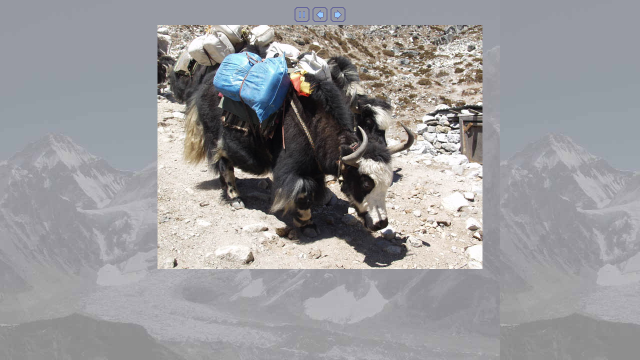

--- FILE ---
content_type: text/html
request_url: http://korthout.nl/Everest%202005/imagepages/image48.htm
body_size: 1357
content:
<!DOCTYPE HTML PUBLIC "-//W3C//DTD HTML 4.01 Transitional//EN">
<html>
<head>
<title>P4022702.jpg</title>
<link rel="stylesheet" TYPE="text/css" HREF="image.css">
<meta http-equiv="Content-Type" content="text/html; charset=iso-8859-1">
<script language="JavaScript" type="text/javascript"><!--
// Copyright 2001-2003 Digital Dutch (www.digitaldutch.com)

var SecondsLeft   = 8;
var Running       = true;
var ShowStatus    = true;
var OldStatus     = "";
var NextImagePage = "";

function SetStatusBar(StatusText) {
  if ((OldStatus == "") && (ShowStatus == true)){
    window.status = StatusText;
  }
  else {
    OldStatus = StatusText;
  }
}

function StartSlideShow() {
  Running = true;
  SetStatusBar("Slideshow started");
  WriteCookie("SlideShowStopped", false);
}

function StopSlideShow() {
  Running = false;
  SetStatusBar("Slideshow stopped");
  WriteCookie("SlideShowStopped", true);
}

function StartStop() {
  if (Running == false) {
    StartSlideShow();
  }
  else {
    StopSlideShow();
  }
}

function CountDown() {
  if (Running == true) {

    if (SecondsLeft > 0) {
      SecondsLeft--;
    }
    else {
      Running = false;
      document.location = NextImagePage;
    }

    if (SecondsLeft == 0) {
      SetStatusBar("Next image will automatically load in " + (SecondsLeft + 1) + " second");
    }
    else {
      SetStatusBar("Next image will automatically load in " + (SecondsLeft + 1) + " seconds");
    }
  }

  setTimeout("CountDown()",1000);
}

function ReadCookie(name, DefaultValue) {
  var cookieValue = escape(DefaultValue);
  var search = name + "=";

  if(document.cookie.length > 0) {

    offset = document.cookie.indexOf(search);

    if (offset != -1) {

      offset += search.length;
      end = document.cookie.indexOf(";", offset);

      if (end == -1) end = document.cookie.length;

      cookieValue = unescape(document.cookie.substring(offset, end))
    }

  }

  return cookieValue;
}

function WriteCookie(name, value) {
  document.cookie = name + "=" + escape(value);
}


function InitializePage() {

  NextImagePage = "image49.htm";

  if (ReadCookie("SlideShowStopped", "false") == "true") {
    StopSlideShow();
  }
  else {
    StartSlideShow();
  };

  CountDown();

  imagepreload = new Image;
  imagepreload.src = "../images/P4112840.jpg";

}

function PageLoaded() {
  InitializePage();
}

window.onload=PageLoaded;
//--></script>

</head>

<body>




<!-- BeginNavigationTop -->
<table width="100%">
  <tr>
    <td align="center"><!-- BeginNavigationGroup -->
<table cellpadding="3" cellspacing="0" border="0">
  <tr>
    <!-- BeginNavigationElement --><td><a class="navigationtext" href="javascript:StartStop();" onMouseOver="OldStatus=window.status; window.status='Start/Stop slideshow'; return true;" onMouseOut="window.status=OldStatus; OldStatus=''; return true;"><img src="../arlesimages/tsign_purple_startstop.gif" border="0" height="30" width="30" alt="Start/Stop"></a></td><!-- EndNavigationElement -->
    
    
    
    <!-- BeginNavigationElement --><td><a href="image47.htm"><img src="../arlesimages/tsign_purple_previous.gif" border="0" height="30" width="30" alt="[&lt; Previous]"></a></td><!-- EndNavigationElement -->
    <!-- BeginNavigationElement --><td><a href="image49.htm"><img src="../arlesimages/tsign_purple_next.gif" border="0" height="30" width="30" alt="[Next &gt;]"></a></td><!-- EndNavigationElement -->
    
  </tr>
</table>
<!-- EndNavigationGroup -->


</td>
  </tr>
</table>
<!-- EndNavigationTop -->

<div align="center">
<a href="image49.htm"><img src="../images/P4022702.jpg" alt="P4022702.jpg" title="P4022702.jpg" width="650" height="488" border="0"></a>
</div>








</body>
</html>

--- FILE ---
content_type: text/css
request_url: http://korthout.nl/Everest%202005/imagepages/image.css
body_size: 200
content:
body {
  background-image: url(../arlesimages/achtergrond.jpg);
}

.navigationtext {
  font-family: Arial, Helvetica, sans-serif;
}
.imagetitle {
  font-family: Arial, Helvetica, sans-serif;
  font-size: 12pt;
  font-style: normal;
  font-weight: bolder;
  color: #000000;
  text-decoration: none;
}
